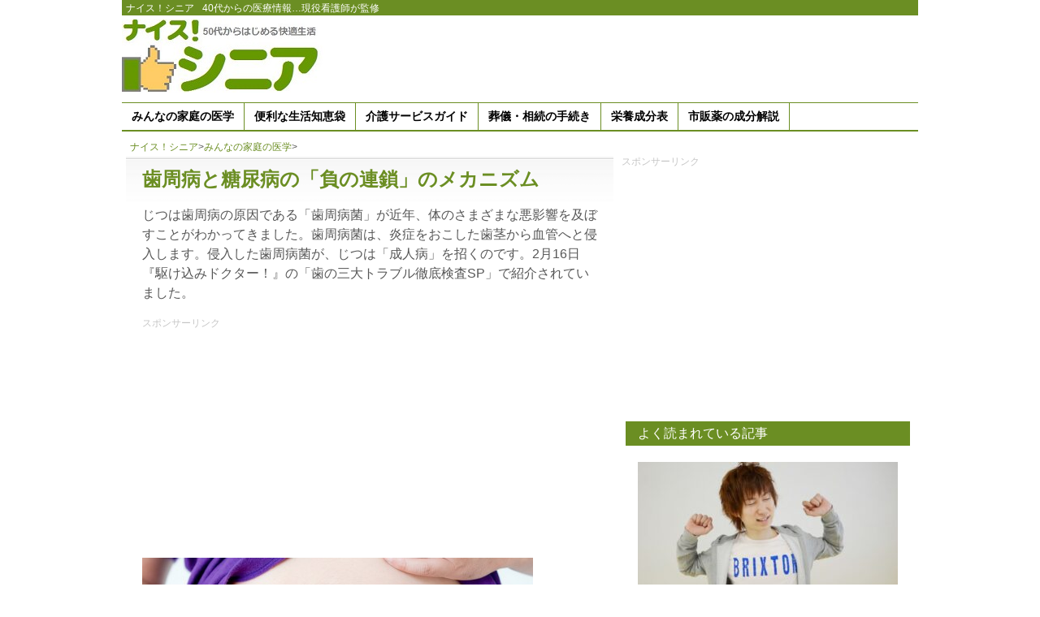

--- FILE ---
content_type: text/html; charset=UTF-8
request_url: https://laputa.ne.jp/doc/904/
body_size: 12672
content:
<!DOCTYPE html PUBLIC "-//W3C//DTD XHTML 1.0 Strict//EN" "https://www.w3.org/TR/xhtml1/DTD/xhtml1-strict.dtd">
<html xmlns="https://www.w3.org/1999/xhtml" lang="ja" xml:lang="ja">
<head profile="https://gmpg.org/xfn/11">
  <meta name="msvalidate.01" content="8F13DFABAB39144F9F0DD7E7202FC1D7" />
  <meta http-equiv="Content-Type" content="text/html; charset=UTF-8" />

<title>歯周病と糖尿病の「負の連鎖」のメカニズム  </title>
<meta name="description" content="じつは歯周病の原因である「歯周病菌」が近年、体のさまざまな悪影響を及ぼすことがわかってきました。歯周病菌は、炎症をおこした歯茎から血管へと侵入します。侵入した歯周病菌が、じつは「成人病」を招くのです。2月16日『駆け込みドクター！』の「歯の三大トラブル徹底検査SP」で紹介されていました。


歯周病菌が原因で脳梗" />
<meta name="keywords" content="歯,歯医者,歯周病,歯科,糖尿病,脳梗塞,駆け込みドクター,みんなの家庭の医学" />

<link rel="pingback" href="https://laputa.ne.jp/xmlrpc.php" />
<link rel="stylesheet" href="https://laputa.ne.jp/wp-content/themes/orange-and-black-senior/style.css" type="text/css" />
<link rel="icon" href="/favicon.ico" type="image/vnd.microsoft.icon">

<meta name='robots' content='max-image-preview:large' />
<link rel='dns-prefetch' href='//stats.wp.com' />
<link rel="alternate" type="application/rss+xml" title="ナイス！シニア &raquo; フィード" href="https://laputa.ne.jp/feed/" />
<link rel="alternate" type="application/rss+xml" title="ナイス！シニア &raquo; コメントフィード" href="https://laputa.ne.jp/comments/feed/" />
<script type="text/javascript" id="wpp-js" src="https://laputa.ne.jp/wp-content/plugins/wordpress-popular-posts/assets/js/wpp.min.js?ver=7.3.6" data-sampling="1" data-sampling-rate="100" data-api-url="https://laputa.ne.jp/wp-json/wordpress-popular-posts" data-post-id="904" data-token="d7d9d84606" data-lang="0" data-debug="0"></script>
<link rel="alternate" title="oEmbed (JSON)" type="application/json+oembed" href="https://laputa.ne.jp/wp-json/oembed/1.0/embed?url=https%3A%2F%2Flaputa.ne.jp%2Fdoc%2F904%2F" />
<link rel="alternate" title="oEmbed (XML)" type="text/xml+oembed" href="https://laputa.ne.jp/wp-json/oembed/1.0/embed?url=https%3A%2F%2Flaputa.ne.jp%2Fdoc%2F904%2F&#038;format=xml" />
<style id='wp-img-auto-sizes-contain-inline-css' type='text/css'>
img:is([sizes=auto i],[sizes^="auto," i]){contain-intrinsic-size:3000px 1500px}
/*# sourceURL=wp-img-auto-sizes-contain-inline-css */
</style>
<style id='wp-block-library-inline-css' type='text/css'>
:root{--wp-block-synced-color:#7a00df;--wp-block-synced-color--rgb:122,0,223;--wp-bound-block-color:var(--wp-block-synced-color);--wp-editor-canvas-background:#ddd;--wp-admin-theme-color:#007cba;--wp-admin-theme-color--rgb:0,124,186;--wp-admin-theme-color-darker-10:#006ba1;--wp-admin-theme-color-darker-10--rgb:0,107,160.5;--wp-admin-theme-color-darker-20:#005a87;--wp-admin-theme-color-darker-20--rgb:0,90,135;--wp-admin-border-width-focus:2px}@media (min-resolution:192dpi){:root{--wp-admin-border-width-focus:1.5px}}.wp-element-button{cursor:pointer}:root .has-very-light-gray-background-color{background-color:#eee}:root .has-very-dark-gray-background-color{background-color:#313131}:root .has-very-light-gray-color{color:#eee}:root .has-very-dark-gray-color{color:#313131}:root .has-vivid-green-cyan-to-vivid-cyan-blue-gradient-background{background:linear-gradient(135deg,#00d084,#0693e3)}:root .has-purple-crush-gradient-background{background:linear-gradient(135deg,#34e2e4,#4721fb 50%,#ab1dfe)}:root .has-hazy-dawn-gradient-background{background:linear-gradient(135deg,#faaca8,#dad0ec)}:root .has-subdued-olive-gradient-background{background:linear-gradient(135deg,#fafae1,#67a671)}:root .has-atomic-cream-gradient-background{background:linear-gradient(135deg,#fdd79a,#004a59)}:root .has-nightshade-gradient-background{background:linear-gradient(135deg,#330968,#31cdcf)}:root .has-midnight-gradient-background{background:linear-gradient(135deg,#020381,#2874fc)}:root{--wp--preset--font-size--normal:16px;--wp--preset--font-size--huge:42px}.has-regular-font-size{font-size:1em}.has-larger-font-size{font-size:2.625em}.has-normal-font-size{font-size:var(--wp--preset--font-size--normal)}.has-huge-font-size{font-size:var(--wp--preset--font-size--huge)}.has-text-align-center{text-align:center}.has-text-align-left{text-align:left}.has-text-align-right{text-align:right}.has-fit-text{white-space:nowrap!important}#end-resizable-editor-section{display:none}.aligncenter{clear:both}.items-justified-left{justify-content:flex-start}.items-justified-center{justify-content:center}.items-justified-right{justify-content:flex-end}.items-justified-space-between{justify-content:space-between}.screen-reader-text{border:0;clip-path:inset(50%);height:1px;margin:-1px;overflow:hidden;padding:0;position:absolute;width:1px;word-wrap:normal!important}.screen-reader-text:focus{background-color:#ddd;clip-path:none;color:#444;display:block;font-size:1em;height:auto;left:5px;line-height:normal;padding:15px 23px 14px;text-decoration:none;top:5px;width:auto;z-index:100000}html :where(.has-border-color){border-style:solid}html :where([style*=border-top-color]){border-top-style:solid}html :where([style*=border-right-color]){border-right-style:solid}html :where([style*=border-bottom-color]){border-bottom-style:solid}html :where([style*=border-left-color]){border-left-style:solid}html :where([style*=border-width]){border-style:solid}html :where([style*=border-top-width]){border-top-style:solid}html :where([style*=border-right-width]){border-right-style:solid}html :where([style*=border-bottom-width]){border-bottom-style:solid}html :where([style*=border-left-width]){border-left-style:solid}html :where(img[class*=wp-image-]){height:auto;max-width:100%}:where(figure){margin:0 0 1em}html :where(.is-position-sticky){--wp-admin--admin-bar--position-offset:var(--wp-admin--admin-bar--height,0px)}@media screen and (max-width:600px){html :where(.is-position-sticky){--wp-admin--admin-bar--position-offset:0px}}

/*# sourceURL=wp-block-library-inline-css */
</style><style id='global-styles-inline-css' type='text/css'>
:root{--wp--preset--aspect-ratio--square: 1;--wp--preset--aspect-ratio--4-3: 4/3;--wp--preset--aspect-ratio--3-4: 3/4;--wp--preset--aspect-ratio--3-2: 3/2;--wp--preset--aspect-ratio--2-3: 2/3;--wp--preset--aspect-ratio--16-9: 16/9;--wp--preset--aspect-ratio--9-16: 9/16;--wp--preset--color--black: #000000;--wp--preset--color--cyan-bluish-gray: #abb8c3;--wp--preset--color--white: #ffffff;--wp--preset--color--pale-pink: #f78da7;--wp--preset--color--vivid-red: #cf2e2e;--wp--preset--color--luminous-vivid-orange: #ff6900;--wp--preset--color--luminous-vivid-amber: #fcb900;--wp--preset--color--light-green-cyan: #7bdcb5;--wp--preset--color--vivid-green-cyan: #00d084;--wp--preset--color--pale-cyan-blue: #8ed1fc;--wp--preset--color--vivid-cyan-blue: #0693e3;--wp--preset--color--vivid-purple: #9b51e0;--wp--preset--gradient--vivid-cyan-blue-to-vivid-purple: linear-gradient(135deg,rgb(6,147,227) 0%,rgb(155,81,224) 100%);--wp--preset--gradient--light-green-cyan-to-vivid-green-cyan: linear-gradient(135deg,rgb(122,220,180) 0%,rgb(0,208,130) 100%);--wp--preset--gradient--luminous-vivid-amber-to-luminous-vivid-orange: linear-gradient(135deg,rgb(252,185,0) 0%,rgb(255,105,0) 100%);--wp--preset--gradient--luminous-vivid-orange-to-vivid-red: linear-gradient(135deg,rgb(255,105,0) 0%,rgb(207,46,46) 100%);--wp--preset--gradient--very-light-gray-to-cyan-bluish-gray: linear-gradient(135deg,rgb(238,238,238) 0%,rgb(169,184,195) 100%);--wp--preset--gradient--cool-to-warm-spectrum: linear-gradient(135deg,rgb(74,234,220) 0%,rgb(151,120,209) 20%,rgb(207,42,186) 40%,rgb(238,44,130) 60%,rgb(251,105,98) 80%,rgb(254,248,76) 100%);--wp--preset--gradient--blush-light-purple: linear-gradient(135deg,rgb(255,206,236) 0%,rgb(152,150,240) 100%);--wp--preset--gradient--blush-bordeaux: linear-gradient(135deg,rgb(254,205,165) 0%,rgb(254,45,45) 50%,rgb(107,0,62) 100%);--wp--preset--gradient--luminous-dusk: linear-gradient(135deg,rgb(255,203,112) 0%,rgb(199,81,192) 50%,rgb(65,88,208) 100%);--wp--preset--gradient--pale-ocean: linear-gradient(135deg,rgb(255,245,203) 0%,rgb(182,227,212) 50%,rgb(51,167,181) 100%);--wp--preset--gradient--electric-grass: linear-gradient(135deg,rgb(202,248,128) 0%,rgb(113,206,126) 100%);--wp--preset--gradient--midnight: linear-gradient(135deg,rgb(2,3,129) 0%,rgb(40,116,252) 100%);--wp--preset--font-size--small: 13px;--wp--preset--font-size--medium: 20px;--wp--preset--font-size--large: 36px;--wp--preset--font-size--x-large: 42px;--wp--preset--spacing--20: 0.44rem;--wp--preset--spacing--30: 0.67rem;--wp--preset--spacing--40: 1rem;--wp--preset--spacing--50: 1.5rem;--wp--preset--spacing--60: 2.25rem;--wp--preset--spacing--70: 3.38rem;--wp--preset--spacing--80: 5.06rem;--wp--preset--shadow--natural: 6px 6px 9px rgba(0, 0, 0, 0.2);--wp--preset--shadow--deep: 12px 12px 50px rgba(0, 0, 0, 0.4);--wp--preset--shadow--sharp: 6px 6px 0px rgba(0, 0, 0, 0.2);--wp--preset--shadow--outlined: 6px 6px 0px -3px rgb(255, 255, 255), 6px 6px rgb(0, 0, 0);--wp--preset--shadow--crisp: 6px 6px 0px rgb(0, 0, 0);}:where(.is-layout-flex){gap: 0.5em;}:where(.is-layout-grid){gap: 0.5em;}body .is-layout-flex{display: flex;}.is-layout-flex{flex-wrap: wrap;align-items: center;}.is-layout-flex > :is(*, div){margin: 0;}body .is-layout-grid{display: grid;}.is-layout-grid > :is(*, div){margin: 0;}:where(.wp-block-columns.is-layout-flex){gap: 2em;}:where(.wp-block-columns.is-layout-grid){gap: 2em;}:where(.wp-block-post-template.is-layout-flex){gap: 1.25em;}:where(.wp-block-post-template.is-layout-grid){gap: 1.25em;}.has-black-color{color: var(--wp--preset--color--black) !important;}.has-cyan-bluish-gray-color{color: var(--wp--preset--color--cyan-bluish-gray) !important;}.has-white-color{color: var(--wp--preset--color--white) !important;}.has-pale-pink-color{color: var(--wp--preset--color--pale-pink) !important;}.has-vivid-red-color{color: var(--wp--preset--color--vivid-red) !important;}.has-luminous-vivid-orange-color{color: var(--wp--preset--color--luminous-vivid-orange) !important;}.has-luminous-vivid-amber-color{color: var(--wp--preset--color--luminous-vivid-amber) !important;}.has-light-green-cyan-color{color: var(--wp--preset--color--light-green-cyan) !important;}.has-vivid-green-cyan-color{color: var(--wp--preset--color--vivid-green-cyan) !important;}.has-pale-cyan-blue-color{color: var(--wp--preset--color--pale-cyan-blue) !important;}.has-vivid-cyan-blue-color{color: var(--wp--preset--color--vivid-cyan-blue) !important;}.has-vivid-purple-color{color: var(--wp--preset--color--vivid-purple) !important;}.has-black-background-color{background-color: var(--wp--preset--color--black) !important;}.has-cyan-bluish-gray-background-color{background-color: var(--wp--preset--color--cyan-bluish-gray) !important;}.has-white-background-color{background-color: var(--wp--preset--color--white) !important;}.has-pale-pink-background-color{background-color: var(--wp--preset--color--pale-pink) !important;}.has-vivid-red-background-color{background-color: var(--wp--preset--color--vivid-red) !important;}.has-luminous-vivid-orange-background-color{background-color: var(--wp--preset--color--luminous-vivid-orange) !important;}.has-luminous-vivid-amber-background-color{background-color: var(--wp--preset--color--luminous-vivid-amber) !important;}.has-light-green-cyan-background-color{background-color: var(--wp--preset--color--light-green-cyan) !important;}.has-vivid-green-cyan-background-color{background-color: var(--wp--preset--color--vivid-green-cyan) !important;}.has-pale-cyan-blue-background-color{background-color: var(--wp--preset--color--pale-cyan-blue) !important;}.has-vivid-cyan-blue-background-color{background-color: var(--wp--preset--color--vivid-cyan-blue) !important;}.has-vivid-purple-background-color{background-color: var(--wp--preset--color--vivid-purple) !important;}.has-black-border-color{border-color: var(--wp--preset--color--black) !important;}.has-cyan-bluish-gray-border-color{border-color: var(--wp--preset--color--cyan-bluish-gray) !important;}.has-white-border-color{border-color: var(--wp--preset--color--white) !important;}.has-pale-pink-border-color{border-color: var(--wp--preset--color--pale-pink) !important;}.has-vivid-red-border-color{border-color: var(--wp--preset--color--vivid-red) !important;}.has-luminous-vivid-orange-border-color{border-color: var(--wp--preset--color--luminous-vivid-orange) !important;}.has-luminous-vivid-amber-border-color{border-color: var(--wp--preset--color--luminous-vivid-amber) !important;}.has-light-green-cyan-border-color{border-color: var(--wp--preset--color--light-green-cyan) !important;}.has-vivid-green-cyan-border-color{border-color: var(--wp--preset--color--vivid-green-cyan) !important;}.has-pale-cyan-blue-border-color{border-color: var(--wp--preset--color--pale-cyan-blue) !important;}.has-vivid-cyan-blue-border-color{border-color: var(--wp--preset--color--vivid-cyan-blue) !important;}.has-vivid-purple-border-color{border-color: var(--wp--preset--color--vivid-purple) !important;}.has-vivid-cyan-blue-to-vivid-purple-gradient-background{background: var(--wp--preset--gradient--vivid-cyan-blue-to-vivid-purple) !important;}.has-light-green-cyan-to-vivid-green-cyan-gradient-background{background: var(--wp--preset--gradient--light-green-cyan-to-vivid-green-cyan) !important;}.has-luminous-vivid-amber-to-luminous-vivid-orange-gradient-background{background: var(--wp--preset--gradient--luminous-vivid-amber-to-luminous-vivid-orange) !important;}.has-luminous-vivid-orange-to-vivid-red-gradient-background{background: var(--wp--preset--gradient--luminous-vivid-orange-to-vivid-red) !important;}.has-very-light-gray-to-cyan-bluish-gray-gradient-background{background: var(--wp--preset--gradient--very-light-gray-to-cyan-bluish-gray) !important;}.has-cool-to-warm-spectrum-gradient-background{background: var(--wp--preset--gradient--cool-to-warm-spectrum) !important;}.has-blush-light-purple-gradient-background{background: var(--wp--preset--gradient--blush-light-purple) !important;}.has-blush-bordeaux-gradient-background{background: var(--wp--preset--gradient--blush-bordeaux) !important;}.has-luminous-dusk-gradient-background{background: var(--wp--preset--gradient--luminous-dusk) !important;}.has-pale-ocean-gradient-background{background: var(--wp--preset--gradient--pale-ocean) !important;}.has-electric-grass-gradient-background{background: var(--wp--preset--gradient--electric-grass) !important;}.has-midnight-gradient-background{background: var(--wp--preset--gradient--midnight) !important;}.has-small-font-size{font-size: var(--wp--preset--font-size--small) !important;}.has-medium-font-size{font-size: var(--wp--preset--font-size--medium) !important;}.has-large-font-size{font-size: var(--wp--preset--font-size--large) !important;}.has-x-large-font-size{font-size: var(--wp--preset--font-size--x-large) !important;}
/*# sourceURL=global-styles-inline-css */
</style>

<style id='classic-theme-styles-inline-css' type='text/css'>
/*! This file is auto-generated */
.wp-block-button__link{color:#fff;background-color:#32373c;border-radius:9999px;box-shadow:none;text-decoration:none;padding:calc(.667em + 2px) calc(1.333em + 2px);font-size:1.125em}.wp-block-file__button{background:#32373c;color:#fff;text-decoration:none}
/*# sourceURL=/wp-includes/css/classic-themes.min.css */
</style>
<link rel='stylesheet' id='ez-toc-css' href='https://laputa.ne.jp/wp-content/plugins/easy-table-of-contents/assets/css/screen.min.css?ver=2.0.80' type='text/css' media='all' />
<style id='ez-toc-inline-css' type='text/css'>
div#ez-toc-container .ez-toc-title {font-size: 120%;}div#ez-toc-container .ez-toc-title {font-weight: 500;}div#ez-toc-container ul li , div#ez-toc-container ul li a {font-size: 95%;}div#ez-toc-container ul li , div#ez-toc-container ul li a {font-weight: 500;}div#ez-toc-container nav ul ul li {font-size: 90%;}.ez-toc-box-title {font-weight: bold; margin-bottom: 10px; text-align: center; text-transform: uppercase; letter-spacing: 1px; color: #666; padding-bottom: 5px;position:absolute;top:-4%;left:5%;background-color: inherit;transition: top 0.3s ease;}.ez-toc-box-title.toc-closed {top:-25%;}
.ez-toc-container-direction {direction: ltr;}.ez-toc-counter ul{counter-reset: item ;}.ez-toc-counter nav ul li a::before {content: counters(item, '.', decimal) '. ';display: inline-block;counter-increment: item;flex-grow: 0;flex-shrink: 0;margin-right: .2em; float: left; }.ez-toc-widget-direction {direction: ltr;}.ez-toc-widget-container ul{counter-reset: item ;}.ez-toc-widget-container nav ul li a::before {content: counters(item, '.', decimal) '. ';display: inline-block;counter-increment: item;flex-grow: 0;flex-shrink: 0;margin-right: .2em; float: left; }
/*# sourceURL=ez-toc-inline-css */
</style>
<link rel='stylesheet' id='wordpress-popular-posts-css-css' href='https://laputa.ne.jp/wp-content/plugins/wordpress-popular-posts/assets/css/wpp.css?ver=7.3.6' type='text/css' media='all' />
<script type="text/javascript" src="https://laputa.ne.jp/wp-includes/js/jquery/jquery.min.js?ver=3.7.1" id="jquery-core-js"></script>
<script type="text/javascript" src="https://laputa.ne.jp/wp-includes/js/jquery/jquery-migrate.min.js?ver=3.4.1&#039; async charset=&#039;UTF-8" id="jquery-migrate-js"></script>
<script type="text/javascript" src="https://laputa.ne.jp/wp-content/plugins/google-analyticator/external-tracking.min.js?ver=6.5.7&#039; async charset=&#039;UTF-8" id="ga-external-tracking-js"></script>
<link rel="https://api.w.org/" href="https://laputa.ne.jp/wp-json/" /><link rel="alternate" title="JSON" type="application/json" href="https://laputa.ne.jp/wp-json/wp/v2/posts/904" /><link rel="EditURI" type="application/rsd+xml" title="RSD" href="https://laputa.ne.jp/xmlrpc.php?rsd" />
<meta name="generator" content="WordPress 6.9" />
<link rel="canonical" href="https://laputa.ne.jp/doc/904/" />
<link rel='shortlink' href='https://laputa.ne.jp/?p=904' />
	<style>img#wpstats{display:none}</style>
		            <style id="wpp-loading-animation-styles">@-webkit-keyframes bgslide{from{background-position-x:0}to{background-position-x:-200%}}@keyframes bgslide{from{background-position-x:0}to{background-position-x:-200%}}.wpp-widget-block-placeholder,.wpp-shortcode-placeholder{margin:0 auto;width:60px;height:3px;background:#dd3737;background:linear-gradient(90deg,#dd3737 0%,#571313 10%,#dd3737 100%);background-size:200% auto;border-radius:3px;-webkit-animation:bgslide 1s infinite linear;animation:bgslide 1s infinite linear}</style>
            
<!-- Jetpack Open Graph Tags -->
<meta property="og:type" content="article" />
<meta property="og:title" content="歯周病と糖尿病の「負の連鎖」のメカニズム" />
<meta property="og:url" content="https://laputa.ne.jp/doc/904/" />
<meta property="og:description" content="じつは歯周病の原因である「歯周病菌」が近年、体のさまざまな悪影響を及ぼすことがわかってきました。歯周病菌は、炎&hellip;" />
<meta property="article:published_time" content="2014-02-19T03:51:06+00:00" />
<meta property="article:modified_time" content="2015-06-03T04:28:41+00:00" />
<meta property="og:site_name" content="ナイス！シニア" />
<meta property="og:image" content="https://laputa.ne.jp/wp-content/uploads/dent2.jpg" />
<meta property="og:image:width" content="481" />
<meta property="og:image:height" content="319" />
<meta property="og:image:alt" content="" />
<meta property="og:locale" content="ja_JP" />
<meta name="twitter:text:title" content="歯周病と糖尿病の「負の連鎖」のメカニズム" />
<meta name="twitter:image" content="https://laputa.ne.jp/wp-content/uploads/dent2.jpg?w=640" />
<meta name="twitter:card" content="summary_large_image" />

<!-- End Jetpack Open Graph Tags -->
<!-- Google Analytics Tracking by Google Analyticator 6.5.7 -->
<script type="text/javascript">
    var analyticsFileTypes = [];
    var analyticsSnippet = 'disabled';
    var analyticsEventTracking = 'enabled';
</script>
<script type="text/javascript">
	(function(i,s,o,g,r,a,m){i['GoogleAnalyticsObject']=r;i[r]=i[r]||function(){
	(i[r].q=i[r].q||[]).push(arguments)},i[r].l=1*new Date();a=s.createElement(o),
	m=s.getElementsByTagName(o)[0];a.async=1;a.src=g;m.parentNode.insertBefore(a,m)
	})(window,document,'script','//www.google-analytics.com/analytics.js','ga');
	ga('create', 'UA-45564213-1', 'auto');
 
	ga('send', 'pageview');
</script>

<link rel="shortcut icon" href="https://nice-senior.com/favicon.ico" />
<script async src="https://pagead2.googlesyndication.com/pagead/js/adsbygoogle.js?client=ca-pub-9752052410874573"
     crossorigin="anonymous"></script>
<script async src="//pagead2.googlesyndication.com/pagead/js/adsbygoogle.js"></script>
<script>
     (adsbygoogle = window.adsbygoogle || []).push({
          google_ad_client: "ca-pub-9752052410874573",
          enable_page_level_ads: true
     });
</script>
<!-- Google Tag Manager -->
<script>(function(w,d,s,l,i){w[l]=w[l]||[];w[l].push({'gtm.start':
new Date().getTime(),event:'gtm.js'});var f=d.getElementsByTagName(s)[0],
j=d.createElement(s),dl=l!='dataLayer'?'&l='+l:'';j.async=true;j.src=
'https://www.googletagmanager.com/gtm.js?id='+i+dl;f.parentNode.insertBefore(j,f);
})(window,document,'script','dataLayer','GTM-TFRBLZ3');</script>
<!-- End Google Tag Manager -->

</head>
<body class="wp-singular post-template-default single single-post postid-904 single-format-standard wp-theme-orange-and-black-senior">
<!-- Google Tag Manager (noscript) -->
<noscript><iframe src="https://www.googletagmanager.com/ns.html?id=GTM-TFRBLZ3"
height="0" width="0" style="display:none;visibility:hidden"></iframe></noscript>
<!-- End Google Tag Manager (noscript) -->
<div id="header-menu">
<div class="site"><a href="https://laputa.ne.jp/">ナイス！シニア</a></div>
<div class="sub">40代からの医療情報…現役看護師が監修</div>
</div>

<div class="container">
<div id="site-title">
<a href="https://laputa.ne.jp/" title="ナイス！シニア" rel="home"><img src="https://laputa.ne.jp/wp-content/uploads/logo.jpg" /></a>
</div>
<div id="header-banner">
	<script async src="//pagead2.googlesyndication.com/pagead/js/adsbygoogle.js"></script>
<!-- S-North -->
<ins class="adsbygoogle"
     style="display:inline-block;width:728px;height:90px"
     data-ad-client="ca-pub-9752052410874573"
     data-ad-slot="2299113484"></ins>
<script>
(adsbygoogle = window.adsbygoogle || []).push({});
</script>
</div>
<div class="menu-%e3%82%b7%e3%83%8b%e3%82%a2-container"><ul id="menu-%e3%82%b7%e3%83%8b%e3%82%a2" class="menu"><li id="menu-item-4" class="menu-item menu-item-type-taxonomy menu-item-object-category current-post-ancestor current-menu-parent current-post-parent menu-item-4"><a href="https://laputa.ne.jp/category/doc/">みんなの家庭の医学</a></li>
<li id="menu-item-5" class="menu-item menu-item-type-taxonomy menu-item-object-category menu-item-5"><a href="https://laputa.ne.jp/category/tips/">便利な生活知恵袋</a></li>
<li id="menu-item-6" class="menu-item menu-item-type-taxonomy menu-item-object-category menu-item-6"><a href="https://laputa.ne.jp/category/care/">介護サービスガイド</a></li>
<li id="menu-item-9" class="menu-item menu-item-type-taxonomy menu-item-object-category menu-item-9"><a href="https://laputa.ne.jp/category/age/">葬儀・相続の手続き</a></li>
<li id="menu-item-20434" class="menu-item menu-item-type-custom menu-item-object-custom menu-item-20434"><a href="https://laputa.ne.jp/product/">栄養成分表</a></li>
<li id="menu-item-30057" class="menu-item menu-item-type-custom menu-item-object-custom menu-item-30057"><a href="https://laputa.ne.jp/drug/">市販薬の成分解説</a></li>
</ul></div>
<div class="breadcrumb">
<div id="breadcrumb" class="clearfix"><li itemscope itemtype="https://schema.org/ListItem"><a href="https://laputa.ne.jp/" itemprop="url"><span itemprop="title">ナイス！シニア</span></a>&gt;</li><li itemscope itemtype="https://schema.org/ListItem"><a href="https://laputa.ne.jp/category/doc/" itemprop="url"><span itemprop="title">みんなの家庭の医学</span></a>&gt;</li></ul></li></div>

</div><!-- /header -->
	
<div class="content"><div class="main post">
			<h1>歯周病と糖尿病の「負の連鎖」のメカニズム</h1>

		<p>じつは歯周病の原因である「歯周病菌」が近年、体のさまざまな悪影響を及ぼすことがわかってきました。歯周病菌は、炎症をおこした歯茎から血管へと侵入します。侵入した歯周病菌が、じつは「成人病」を招くのです。2月16日『駆け込みドクター！』の「歯の三大トラブル徹底検査SP」で紹介されていました。</p>
<p><div id="a-banner">スポンサーリンク<br>
<script async src="https://pagead2.googlesyndication.com/pagead/js/adsbygoogle.js?client=ca-pub-9752052410874573"
     crossorigin="anonymous"></script>
<!-- S-A -->
<ins class="adsbygoogle"
     style="display:block"
     data-ad-client="ca-pub-9752052410874573"
     data-ad-slot="4994207839"
     data-ad-format="auto"></ins>
<script>
     (adsbygoogle = window.adsbygoogle || []).push({});
</script></div><img fetchpriority="high" decoding="async" src="https://laputa.ne.jp/wp-content/uploads/dent2.jpg" alt="dent2" width="481" height="319" class="alignnone size-full wp-image-908" srcset="https://laputa.ne.jp/wp-content/uploads/dent2.jpg 481w, https://laputa.ne.jp/wp-content/uploads/dent2-300x198.jpg 300w" sizes="(max-width: 481px) 100vw, 481px" /></p>
<br>
<div id="a-banner">スポンサーリンク<br>
<script async src="https://pagead2.googlesyndication.com/pagead/js/adsbygoogle.js?client=ca-pub-9752052410874573"
     crossorigin="anonymous"></script>
<!-- S-A -->
<ins class="adsbygoogle"
     style="display:block"
     data-ad-client="ca-pub-9752052410874573"
     data-ad-slot="4994207839"
     data-ad-format="auto"></ins>
<script>
     (adsbygoogle = window.adsbygoogle || []).push({});
</script>
</div><div id="ez-toc-container" class="ez-toc-v2_0_80 counter-hierarchy ez-toc-counter ez-toc-grey ez-toc-container-direction">
<div class="ez-toc-title-container">
<p class="ez-toc-title" style="cursor:inherit">目次</p>
<span class="ez-toc-title-toggle"><a href="#" class="ez-toc-pull-right ez-toc-btn ez-toc-btn-xs ez-toc-btn-default ez-toc-toggle" aria-label="Toggle Table of Content"><span class="ez-toc-js-icon-con"><span class=""><span class="eztoc-hide" style="display:none;">Toggle</span><span class="ez-toc-icon-toggle-span"><svg style="fill: #999;color:#999" xmlns="http://www.w3.org/2000/svg" class="list-377408" width="20px" height="20px" viewBox="0 0 24 24" fill="none"><path d="M6 6H4v2h2V6zm14 0H8v2h12V6zM4 11h2v2H4v-2zm16 0H8v2h12v-2zM4 16h2v2H4v-2zm16 0H8v2h12v-2z" fill="currentColor"></path></svg><svg style="fill: #999;color:#999" class="arrow-unsorted-368013" xmlns="http://www.w3.org/2000/svg" width="10px" height="10px" viewBox="0 0 24 24" version="1.2" baseProfile="tiny"><path d="M18.2 9.3l-6.2-6.3-6.2 6.3c-.2.2-.3.4-.3.7s.1.5.3.7c.2.2.4.3.7.3h11c.3 0 .5-.1.7-.3.2-.2.3-.5.3-.7s-.1-.5-.3-.7zM5.8 14.7l6.2 6.3 6.2-6.3c.2-.2.3-.5.3-.7s-.1-.5-.3-.7c-.2-.2-.4-.3-.7-.3h-11c-.3 0-.5.1-.7.3-.2.2-.3.5-.3.7s.1.5.3.7z"/></svg></span></span></span></a></span></div>
<nav><ul class='ez-toc-list ez-toc-list-level-1 ' ><li class='ez-toc-page-1 ez-toc-heading-level-2'><a class="ez-toc-link ez-toc-heading-1" href="#%E6%AD%AF%E5%91%A8%E7%97%85%E8%8F%8C%E3%81%8C%E5%8E%9F%E5%9B%A0%E3%81%A7%E8%84%B3%E6%A2%97%E5%A1%9E" >歯周病菌が原因で脳梗塞</a></li><li class='ez-toc-page-1 ez-toc-heading-level-2'><a class="ez-toc-link ez-toc-heading-2" href="#%E6%AD%AF%E5%91%A8%E7%97%85%E3%81%AF%E7%B3%96%E5%B0%BF%E7%97%85%E3%81%AE%E5%90%88%E4%BD%B5%E7%97%87" >歯周病は糖尿病の合併症</a></li></ul></nav></div>
<h2><span class="ez-toc-section" id="%E6%AD%AF%E5%91%A8%E7%97%85%E8%8F%8C%E3%81%8C%E5%8E%9F%E5%9B%A0%E3%81%A7%E8%84%B3%E6%A2%97%E5%A1%9E"></span>歯周病菌が原因で脳梗塞<span class="ez-toc-section-end"></span></h2>
<p>そのひとつが「脳梗塞」。歯周病菌が原因で血管に炎症がおこり、動脈硬化を引き起こします。その血管が脳の血管なら脳梗塞となるわけです。実際、歯周病患者は、そうでない人の「2.8倍」も脳梗塞になりやすいといわれています。</p>
<p>さらには「2型糖尿病」を悪化させることも…。じつは、密接に関係している歯周病と糖尿病。歯周病の人は糖尿病に、糖尿病の人は歯周病になりやすい…といわれています。</p>
<br>
<div id="a-banner">スポンサーリンク<br>
<script async src="https://pagead2.googlesyndication.com/pagead/js/adsbygoogle.js?client=ca-pub-9752052410874573"
     crossorigin="anonymous"></script>
<!-- S-A -->
<ins class="adsbygoogle"
     style="display:block"
     data-ad-client="ca-pub-9752052410874573"
     data-ad-slot="4994207839"
     data-ad-format="auto"></ins>
<script>
     (adsbygoogle = window.adsbygoogle || []).push({});
</script>
</div><h2><span class="ez-toc-section" id="%E6%AD%AF%E5%91%A8%E7%97%85%E3%81%AF%E7%B3%96%E5%B0%BF%E7%97%85%E3%81%AE%E5%90%88%E4%BD%B5%E7%97%87"></span>歯周病は糖尿病の合併症<span class="ez-toc-section-end"></span></h2>
<p>これは、歯周病に含まれる「エンドトキシン」という物質が、インスリンの働きをコントロールするすい臓に悪影響を与えるため。インスリンの働き低下によって血糖値が上がっていまって糖尿病となるわけです。そして、糖尿病による免疫力や治癒力の低下が、さらなる歯周病を招くという「負の連鎖」がおきてしまいます。</p>
<p>もともとは、歯周病は糖尿病の合併症のひとつといわれていました。糖尿病になると、歯周病になりやすく、悪化しやすいと考えられていたのです。それが近年、歯周病があると糖尿病が発症しやすくなったり、悪化しやすいという研究が出てきたというわけ。現在では相互に関係し合っていると考えられています。</p>
<p><strong>■2月16日放送『駆け込みドクター！』<br />
【歯の三大トラブル徹底検査SP】</strong><br />
<a title="虫歯より怖い「歯周病」の簡単チェック法！" href="https://laputa.ne.jp/doc/903/">虫歯より怖い「歯周病」の簡単チェック法！</a><br />
<a title="生理前と妊娠中は「歯周病」になりやすい！" href="https://laputa.ne.jp/doc/905/">生理前と妊娠中は「歯周病」になりやすい！</a></p>
<p><strong>■「歯周病」おすすめ記事</strong><br />
<a title="突然死の新原因「歯周病」が注目される理由" href="https://laputa.ne.jp/doc/1889/">突然死の新原因「歯周病」が注目される理由</a></p>
<p><strong>■「糖尿病」おすすめ記事</strong><br />
<a title="皮膚に出る赤いポツポツは「糖尿病」が原因" href="https://laputa.ne.jp/doc/1425/">皮膚に出る赤いポツポツは「糖尿病」が原因</a><br />
<a title="糖尿病予備軍もわかる皮膚症状セルフチェック" href="https://laputa.ne.jp/doc/1426/">糖尿病予備軍もわかる皮膚症状セルフチェック</a><br />
<a title="しびれがヨコに現れたら「糖尿病」のサイン" href="https://laputa.ne.jp/doc/1784/">しびれがヨコに現れたら「糖尿病」のサイン</a><br />
<a title="歯周病と糖尿病の「負の連鎖」のメカニズム" href="https://laputa.ne.jp/doc/904/">歯周病と糖尿病の「負の連鎖」のメカニズム</a><br />
<a title="血糖値を下げる糖尿病治療「食前キャベツ」とは？" href="https://laputa.ne.jp/tips/2785/">血糖値を下げる糖尿病治療「食前キャベツ」とは？</a><br />
<a title="「指先のしびれ」その原因を見分ける方法!!" href="https://laputa.ne.jp/doc/1860/">「指先のしびれ」その原因を見分ける方法!!</a><br />
<a title="こむら返りの原因はもしかして糖尿病かも!?" href="https://laputa.ne.jp/tips/3831/">こむら返りの原因はもしかして糖尿病かも!?</a></p>

</br>
<a href="https://amzn.to/40V3OI2" >書籍『超回復の真実』がAmazonで好評発売中！</a>

<div id="banner">スポンサーリンク<br>
<script async src="//pagead2.googlesyndication.com/pagead/js/adsbygoogle.js"></script>
<!-- S-S336 -->
<ins class="adsbygoogle"
     style="display:inline-block;width:336px;height:280px"
     data-ad-client="ca-pub-9752052410874573"
     data-ad-slot="6333391035"></ins>
<script>
(adsbygoogle = window.adsbygoogle || []).push({});
</script>
</div>
<script async src="//pagead2.googlesyndication.com/pagead/js/adsbygoogle.js"></script>
<!-- S-R2 -->
<ins class="adsbygoogle"
     style="display:inline-block;width:570px;height:800px"
     data-ad-client="ca-pub-9752052410874573"
     data-ad-slot="2894264235"
	 data-max-num-ads=6></ins>
<script>
(adsbygoogle = window.adsbygoogle || []).push({});
</script>

<h3>あわせて読みたい記事</h3>
<ul id="relation" style="list-style:none;">
        <li>
            <a href="https://laputa.ne.jp/tips/6717/"><img width="120" height="120" src="https://laputa.ne.jp/wp-content/uploads/yougourt-120x120.jpg" class="attachment-post-thumbnail size-post-thumbnail wp-post-image" alt="乳酸菌の効果は動物性と植物性のバランスが大切" decoding="async" srcset="https://laputa.ne.jp/wp-content/uploads/yougourt-120x120.jpg 120w, https://laputa.ne.jp/wp-content/uploads/yougourt-150x150.jpg 150w" sizes="(max-width: 120px) 100vw, 120px" /></a>
            <h6><a href="https://laputa.ne.jp/tips/6717/" title="乳酸菌の効果は動物性と植物性のバランスに注意">乳酸菌の効果は動物性と植物性のバランスに注意</a></h6>
        </li>
        <li>
            <a href="https://laputa.ne.jp/tips/6711/"><img width="120" height="120" src="https://laputa.ne.jp/wp-content/uploads/banana-480x3191-120x120.jpg" class="attachment-post-thumbnail size-post-thumbnail wp-post-image" alt="肌にいい食べ物なら1日2本のバナナで決まり" decoding="async" loading="lazy" srcset="https://laputa.ne.jp/wp-content/uploads/banana-480x3191-120x120.jpg 120w, https://laputa.ne.jp/wp-content/uploads/banana-480x3191-150x150.jpg 150w" sizes="auto, (max-width: 120px) 100vw, 120px" /></a>
            <h6><a href="https://laputa.ne.jp/tips/6711/" title="【朗報】肌にいい食べ物は「バナナ1日2本」だった">【朗報】肌にいい食べ物は「バナナ1日2本」だった</a></h6>
        </li>
        <li>
            <a href="https://laputa.ne.jp/tips/6585/"><img width="120" height="120" src="https://laputa.ne.jp/wp-content/uploads/cold011-120x120.jpg" class="attachment-post-thumbnail size-post-thumbnail wp-post-image" alt="長引く咳は「大人ぜん息」が原因かもしれない" decoding="async" loading="lazy" srcset="https://laputa.ne.jp/wp-content/uploads/cold011-120x120.jpg 120w, https://laputa.ne.jp/wp-content/uploads/cold011-150x150.jpg 150w" sizes="auto, (max-width: 120px) 100vw, 120px" /></a>
            <h6><a href="https://laputa.ne.jp/tips/6585/" title="長引く咳は「大人ぜん息」が原因かもしれない">長引く咳は「大人ぜん息」が原因かもしれない</a></h6>
        </li>
        <li>
            <a href="https://laputa.ne.jp/doc/5752/"><img width="120" height="120" src="https://laputa.ne.jp/wp-content/uploads/flu2-120x120.jpg" class="attachment-post-thumbnail size-post-thumbnail wp-post-image" alt="インフルエンザ予防には朝イチ歯磨きが効果的" decoding="async" loading="lazy" srcset="https://laputa.ne.jp/wp-content/uploads/flu2-120x120.jpg 120w, https://laputa.ne.jp/wp-content/uploads/flu2-150x150.jpg 150w" sizes="auto, (max-width: 120px) 100vw, 120px" /></a>
            <h6><a href="https://laputa.ne.jp/doc/5752/" title="インフルエンザ予防には朝イチ歯磨きが効果的">インフルエンザ予防には朝イチ歯磨きが効果的</a></h6>
        </li>
</ul>
<br clear="left">

<br clear="left">
<script async src="//pagead2.googlesyndication.com/pagead/js/adsbygoogle.js"></script>
<!-- S-ARL -->
<ins class="adsbygoogle"
     style="display:block"
     data-ad-client="ca-pub-9752052410874573"
     data-ad-slot="5667223033"
     data-ad-format="link"></ins>
<script>
(adsbygoogle = window.adsbygoogle || []).push({});
</script>

</div>

<div class="sidebar">
<div id="side-banner">スポンサーリンク
<script async src="//pagead2.googlesyndication.com/pagead/js/adsbygoogle.js"></script>
<!-- S-PD -->
<ins class="adsbygoogle"
     style="display:inline-block;width:336px;height:280px"
     data-ad-client="ca-pub-9752052410874573"
     data-ad-slot="4856657837"></ins>
<script>
(adsbygoogle = window.adsbygoogle || []).push({});
</script>
</div>
			<div class="widget"><div class="popular-posts"><h3>よく読まれている記事</h3><ul class="wpp-list wpp-tiles">
<li class=""><a href="https://laputa.ne.jp/doc/1670/" target="_self"><img src="https://laputa.ne.jp/wp-content/uploads/wordpress-popular-posts/1670-featured-320x160.jpg" srcset="https://laputa.ne.jp/wp-content/uploads/wordpress-popular-posts/1670-featured-320x160.jpg, https://laputa.ne.jp/wp-content/uploads/wordpress-popular-posts/1670-featured-320x160@1.5x.jpg 1.5x" width="320" height="160" alt="" class="wpp-thumbnail wpp_featured wpp_cached_thumb" decoding="async" loading="lazy"></a><div class="wpp-post-data"><a href="https://laputa.ne.jp/doc/1670/" class="wpp-post-title" target="_self">高齢者もOK！インナーマッスルを強化する体操</a></div></li>
<li class=""><a href="https://laputa.ne.jp/doc/1860/" target="_self"><img src="https://laputa.ne.jp/wp-content/uploads/wordpress-popular-posts/1860-featured-320x160.jpg" srcset="https://laputa.ne.jp/wp-content/uploads/wordpress-popular-posts/1860-featured-320x160.jpg, https://laputa.ne.jp/wp-content/uploads/wordpress-popular-posts/1860-featured-320x160@1.5x.jpg 1.5x" width="320" height="160" alt="「指先のしびれ」その原因を見分ける方法!!" class="wpp-thumbnail wpp_featured wpp_cached_thumb" decoding="async" loading="lazy"></a><div class="wpp-post-data"><a href="https://laputa.ne.jp/doc/1860/" class="wpp-post-title" target="_self">「指先のしびれ」その原因を見分ける方法!!</a></div></li>
<li class=""><a href="https://laputa.ne.jp/tips/2549/" target="_self"><img src="https://laputa.ne.jp/wp-content/uploads/wordpress-popular-posts/2549-featured-320x160.jpg" srcset="https://laputa.ne.jp/wp-content/uploads/wordpress-popular-posts/2549-featured-320x160.jpg, https://laputa.ne.jp/wp-content/uploads/wordpress-popular-posts/2549-featured-320x160@1.5x.jpg 1.5x" width="320" height="160" alt="インフルエンザでも熱が出ない人が増えている" class="wpp-thumbnail wpp_featured wpp_cached_thumb" decoding="async" loading="lazy"></a><div class="wpp-post-data"><a href="https://laputa.ne.jp/tips/2549/" class="wpp-post-title" target="_self">インフルエンザでも熱が出ない人が増えている</a></div></li>
<li class=""><a href="https://laputa.ne.jp/doc/4230/" target="_self"><img src="https://laputa.ne.jp/wp-content/uploads/wordpress-popular-posts/4230-featured-320x160.jpg" srcset="https://laputa.ne.jp/wp-content/uploads/wordpress-popular-posts/4230-featured-320x160.jpg, https://laputa.ne.jp/wp-content/uploads/wordpress-popular-posts/4230-featured-320x160@1.5x.jpg 1.5x" width="320" height="160" alt="徐脈性不整脈の症状の見分け方" class="wpp-thumbnail wpp_featured wpp_cached_thumb" decoding="async" loading="lazy"></a><div class="wpp-post-data"><a href="https://laputa.ne.jp/doc/4230/" class="wpp-post-title" target="_self">徐脈性不整脈の症状の見分け方は脈が止まる時間</a></div></li>

</ul></div></div><div class="widget"><form method="get" class="searchform" action="https://laputa.ne.jp">
<fieldset>
	<input type="text" value="" name="s" /><button type="submit" name="searchsubmit" value="Search"></button>
</fieldset>
</form></div><div class="widget">			<div class="textwidget"><script async src="//pagead2.googlesyndication.com/pagead/js/adsbygoogle.js"></script>
<!-- S-ERL -->
<ins class="adsbygoogle"
     style="display:block"
     data-ad-client="ca-pub-9752052410874573"
     data-ad-slot="7143956230"
     data-ad-format="link"></ins>
<script>
(adsbygoogle = window.adsbygoogle || []).push({});
</script></div>
		</div>
		<div class="widget">
		<h3>最近の投稿</h3>
		<ul>
											<li>
					<a href="https://laputa.ne.jp/tech/19654/">LINEは設定変更して情報が垂れ流されるのを防ぐべし</a>
									</li>
											<li>
					<a href="https://laputa.ne.jp/tech/19650/">LINEで浮気バレしないための名前の編集ほか設定6つ</a>
									</li>
											<li>
					<a href="https://laputa.ne.jp/tech/19646/">LINE既読つけない方法「機内モード」利用の注意点とは</a>
									</li>
											<li>
					<a href="https://laputa.ne.jp/tech/19642/">LINEトーク履歴を抜き出す手口とその対策とは？</a>
									</li>
											<li>
					<a href="https://laputa.ne.jp/tech/19638/">LINEの名前変更を勝手にしても相手には知らされない</a>
									</li>
					</ul>

		</div><div class="widget">			<div class="textwidget"><iframe src="//www.facebook.com/plugins/likebox.php?href=https%3A%2F%2Fwww.facebook.com%2Fnicesenior&amp;width=320&amp;height=290&amp;colorscheme=light&amp;show_faces=true&amp;header=true&amp;stream=false&amp;show_border=true&amp;appId=517260378389412" scrolling="no" frameborder="0" style="border:none; overflow:hidden; width:100%; height:290px;" allowTransparency="true"></iframe></div>
		</div><div class="widget">			<div class="textwidget"><script async src="//pagead2.googlesyndication.com/pagead/js/adsbygoogle.js"></script>
<!-- S-SRL -->
<ins class="adsbygoogle"
     style="display:block"
     data-ad-client="ca-pub-9752052410874573"
     data-ad-slot="8620689430"
     data-ad-format="link"></ins>
<script>
(adsbygoogle = window.adsbygoogle || []).push({});
</script></div>
		</div><div class="widget"><div class="popular-posts"><p class="wpp-no-data">まだデータがありません。</p></div></div>
</div></div>
<div id="footer" class="container">
<a href="https://nice-senior.com/contact/" >お問い合わせ</a> 
<a href="https://nice-senior.com/admin/" >運営者情報</a> 
<a href="https://nice-senior.com/policy/" >プライバシーポリシー</a>
<br />Copyright 2012-2026 All rights reserved, nice! series.
</div><!-- /footer -->
<script type="speculationrules">
{"prefetch":[{"source":"document","where":{"and":[{"href_matches":"/*"},{"not":{"href_matches":["/wp-*.php","/wp-admin/*","/wp-content/uploads/*","/wp-content/*","/wp-content/plugins/*","/wp-content/themes/orange-and-black-senior/*","/*\\?(.+)"]}},{"not":{"selector_matches":"a[rel~=\"nofollow\"]"}},{"not":{"selector_matches":".no-prefetch, .no-prefetch a"}}]},"eagerness":"conservative"}]}
</script>
<script type="text/javascript" id="ez-toc-scroll-scriptjs-js-extra">
/* <![CDATA[ */
var eztoc_smooth_local = {"scroll_offset":"30","add_request_uri":"","add_self_reference_link":""};
//# sourceURL=ez-toc-scroll-scriptjs-js-extra
/* ]]> */
</script>
<script type="text/javascript" src="https://laputa.ne.jp/wp-content/plugins/easy-table-of-contents/assets/js/smooth_scroll.min.js?ver=2.0.80&#039; async charset=&#039;UTF-8" id="ez-toc-scroll-scriptjs-js"></script>
<script type="text/javascript" src="https://laputa.ne.jp/wp-content/plugins/easy-table-of-contents/vendor/js-cookie/js.cookie.min.js?ver=2.2.1&#039; async charset=&#039;UTF-8" id="ez-toc-js-cookie-js"></script>
<script type="text/javascript" src="https://laputa.ne.jp/wp-content/plugins/easy-table-of-contents/vendor/sticky-kit/jquery.sticky-kit.min.js?ver=1.9.2&#039; async charset=&#039;UTF-8" id="ez-toc-jquery-sticky-kit-js"></script>
<script type="text/javascript" id="ez-toc-js-js-extra">
/* <![CDATA[ */
var ezTOC = {"smooth_scroll":"1","visibility_hide_by_default":"","scroll_offset":"30","fallbackIcon":"\u003Cspan class=\"\"\u003E\u003Cspan class=\"eztoc-hide\" style=\"display:none;\"\u003EToggle\u003C/span\u003E\u003Cspan class=\"ez-toc-icon-toggle-span\"\u003E\u003Csvg style=\"fill: #999;color:#999\" xmlns=\"http://www.w3.org/2000/svg\" class=\"list-377408\" width=\"20px\" height=\"20px\" viewBox=\"0 0 24 24\" fill=\"none\"\u003E\u003Cpath d=\"M6 6H4v2h2V6zm14 0H8v2h12V6zM4 11h2v2H4v-2zm16 0H8v2h12v-2zM4 16h2v2H4v-2zm16 0H8v2h12v-2z\" fill=\"currentColor\"\u003E\u003C/path\u003E\u003C/svg\u003E\u003Csvg style=\"fill: #999;color:#999\" class=\"arrow-unsorted-368013\" xmlns=\"http://www.w3.org/2000/svg\" width=\"10px\" height=\"10px\" viewBox=\"0 0 24 24\" version=\"1.2\" baseProfile=\"tiny\"\u003E\u003Cpath d=\"M18.2 9.3l-6.2-6.3-6.2 6.3c-.2.2-.3.4-.3.7s.1.5.3.7c.2.2.4.3.7.3h11c.3 0 .5-.1.7-.3.2-.2.3-.5.3-.7s-.1-.5-.3-.7zM5.8 14.7l6.2 6.3 6.2-6.3c.2-.2.3-.5.3-.7s-.1-.5-.3-.7c-.2-.2-.4-.3-.7-.3h-11c-.3 0-.5.1-.7.3-.2.2-.3.5-.3.7s.1.5.3.7z\"/\u003E\u003C/svg\u003E\u003C/span\u003E\u003C/span\u003E","chamomile_theme_is_on":""};
//# sourceURL=ez-toc-js-js-extra
/* ]]> */
</script>
<script type="text/javascript" src="https://laputa.ne.jp/wp-content/plugins/easy-table-of-contents/assets/js/front.min.js?ver=2.0.80-1767201644&#039; async charset=&#039;UTF-8" id="ez-toc-js-js"></script>
<script type="text/javascript" id="jetpack-stats-js-before">
/* <![CDATA[ */
_stq = window._stq || [];
_stq.push([ "view", {"v":"ext","blog":"117120187","post":"904","tz":"9","srv":"laputa.ne.jp","j":"1:15.4"} ]);
_stq.push([ "clickTrackerInit", "117120187", "904" ]);
//# sourceURL=jetpack-stats-js-before
/* ]]> */
</script>
<script type="text/javascript" src="https://stats.wp.com/e-202604.js&#039; async charset=&#039;UTF-8" id="jetpack-stats-js" defer="defer" data-wp-strategy="defer"></script>
<script>
jQuery( document ).ready( function($) {
	$('.bawpvc-ajax-counter').each( function( i ) {
		var $id = $(this).data('id');
		var t = this;
		var n = 1;
		$.get('https://laputa.ne.jp/wp-admin/admin-ajax.php?action=bawpvc-ajax-counter&p='+$id+'&n='+n, function( html ) {
			$(t).html( html );
		})
	});
});
</script>
</body>
</html>

--- FILE ---
content_type: text/html; charset=utf-8
request_url: https://www.google.com/recaptcha/api2/aframe
body_size: 266
content:
<!DOCTYPE HTML><html><head><meta http-equiv="content-type" content="text/html; charset=UTF-8"></head><body><script nonce="rP1V9F4ipyFl22YLdlYFUg">/** Anti-fraud and anti-abuse applications only. See google.com/recaptcha */ try{var clients={'sodar':'https://pagead2.googlesyndication.com/pagead/sodar?'};window.addEventListener("message",function(a){try{if(a.source===window.parent){var b=JSON.parse(a.data);var c=clients[b['id']];if(c){var d=document.createElement('img');d.src=c+b['params']+'&rc='+(localStorage.getItem("rc::a")?sessionStorage.getItem("rc::b"):"");window.document.body.appendChild(d);sessionStorage.setItem("rc::e",parseInt(sessionStorage.getItem("rc::e")||0)+1);localStorage.setItem("rc::h",'1769030331738');}}}catch(b){}});window.parent.postMessage("_grecaptcha_ready", "*");}catch(b){}</script></body></html>